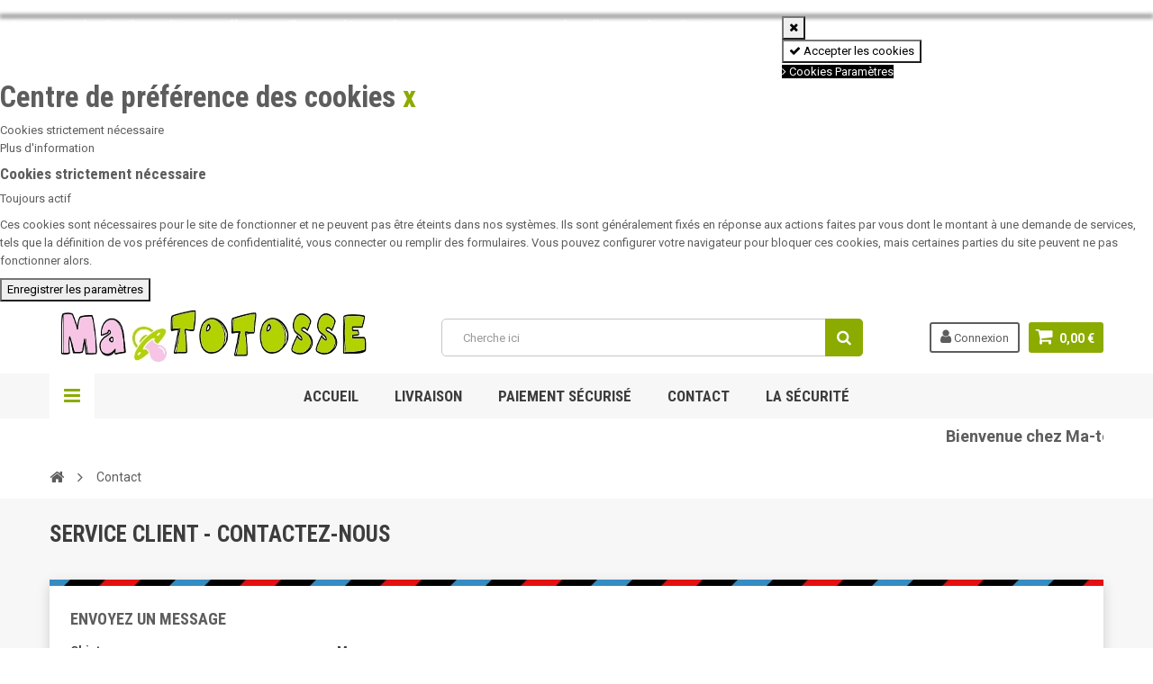

--- FILE ---
content_type: text/html; charset=utf-8
request_url: https://ma-totosse.com/contactez-nous
body_size: 13553
content:
<!DOCTYPE HTML>
<!--[if lt IE 7]> <html class="no-js lt-ie9 lt-ie8 lt-ie7" lang="fr-fr"><![endif]-->
<!--[if IE 7]><html class="no-js lt-ie9 lt-ie8 ie7" lang="fr-fr"><![endif]-->
<!--[if IE 8]><html class="no-js lt-ie9 ie8" lang="fr-fr"><![endif]-->
<!--[if gt IE 8]> <html class="no-js ie9" lang="fr-fr"><![endif]-->
<html lang="fr-fr">
	<head><meta http-equiv="Content-Type" content="text/html; charset=utf-8">
		
		<title>Contactez-nous - Ma-totosse</title>
		<meta name="description" content="Utilisez notre formulaire pour nous contacter" />
		<meta name="keywords" content="contact, formulaire, e-mail" />
		<meta name="generator" content="PrestaShop" />
		<meta name="robots" content="index,follow" />
		<meta name="viewport" content="width=device-width, minimum-scale=1, maximum-scale=1, initial-scale=1.0" />
		<meta name="apple-mobile-web-app-capable" content="yes" />
		<link rel="icon" type="image/vnd.microsoft.icon" href="/img/favicon.ico?1761741298" />
		<link rel="shortcut icon" type="image/x-icon" href="/img/favicon.ico?1761741298" />
        <link href='https://fonts.googleapis.com/css?family=Roboto:400,400italic,500,500italic,700,700italic&subset=latin,greek,cyrillic' rel='stylesheet' type='text/css'>
        <link href='https://fonts.googleapis.com/css?family=Roboto+Condensed:400,700&subset=latin,greek,cyrillic' rel='stylesheet' type='text/css'>
			<link rel="stylesheet" href="/themes/zro03/css/global.css" type="text/css" media="all" />
			<link rel="stylesheet" href="/themes/zro03/css/autoload/highdpi.css" type="text/css" media="all" />
			<link rel="stylesheet" href="/themes/zro03/css/autoload/responsive-tables.css" type="text/css" media="all" />
			<link rel="stylesheet" href="/themes/zro03/css/autoload/uniform.default.css" type="text/css" media="all" />
			<link rel="stylesheet" href="/themes/zro03/css/contact-form.css" type="text/css" media="all" />
			<link rel="stylesheet" href="/themes/zro03/css/modules/blockmyaccount/blockmyaccount.css" type="text/css" media="all" />
			<link rel="stylesheet" href="/themes/zro03/css/modules/blockuserinfo/blockuserinfo.css" type="text/css" media="all" />
			<link rel="stylesheet" href="/themes/zro03/css/modules/blockcart/blockcart.css" type="text/css" media="all" />
			<link rel="stylesheet" href="/js/jquery/plugins/bxslider/jquery.bxslider.css" type="text/css" media="all" />
			<link rel="stylesheet" href="/themes/zro03/css/modules/blockcategories/blockcategories.css" type="text/css" media="all" />
			<link rel="stylesheet" href="/themes/zro03/css/modules/blockcurrencies/blockcurrencies.css" type="text/css" media="all" />
			<link rel="stylesheet" href="/themes/zro03/css/modules/blocksearch/blocksearch.css" type="text/css" media="all" />
			<link rel="stylesheet" href="/js/jquery/plugins/autocomplete/jquery.autocomplete.css" type="text/css" media="all" />
			<link rel="stylesheet" href="/themes/zro03/css/modules/blocklanguages/blocklanguages.css" type="text/css" media="all" />
			<link rel="stylesheet" href="/themes/zro03/css/modules/blocknewproducts/blocknewproducts.css" type="text/css" media="all" />
			<link rel="stylesheet" href="/themes/zro03/css/modules/blockviewed/blockviewed.css" type="text/css" media="all" />
			<link rel="stylesheet" href="/themes/zro03/css/modules/blocknewsletter/blocknewsletter.css" type="text/css" media="all" />
			<link rel="stylesheet" href="/themes/zro03/css/zro/slick.css" type="text/css" media="all" />
			<link rel="stylesheet" href="/themes/zro03/css/zro/slick-theme.css" type="text/css" media="all" />
			<link rel="stylesheet" href="/themes/zro03/css/zro/nprogress.css" type="text/css" media="all" />
			<link rel="stylesheet" href="/themes/zro03/css/zro/component.css" type="text/css" media="all" />
			<link rel="stylesheet" href="/js/jquery/plugins/fancybox/jquery.fancybox.css" type="text/css" media="all" />
			<link rel="stylesheet" href="/themes/zro03/css/modules/zeromanager/views/css/front.css" type="text/css" media="all" />
			<link rel="stylesheet" href="/modules/zeroproductadditional/views/css/front.css" type="text/css" media="all" />
			<link rel="stylesheet" href="/themes/zro03/css/modules/zeroslideshow/views/css/front.css" type="text/css" media="all" />
			<link rel="stylesheet" href="/themes/zro03/css/modules/zeroslideshow/views/css/nivoslider.css" type="text/css" media="all" />
			<link rel="stylesheet" href="/themes/zro03/css/product_list.css" type="text/css" media="all" />
			<link rel="stylesheet" href="/modules/zerohomepage/views/css/front.css" type="text/css" media="all" />
			<link rel="stylesheet" href="/modules/zerosidebar/views/css/front.css" type="text/css" media="all" />
			<link rel="stylesheet" href="/themes/zro03/css/modules/zerodeals/views/css/front.css" type="text/css" media="all" />
			<link rel="stylesheet" href="/themes/zro03/css/modules/zeromenu/views/css/front.css" type="text/css" media="all" />
			<link rel="stylesheet" href="/themes/zro03/css/modules/zerobrands/views/css/front.css" type="text/css" media="all" />
			<link rel="stylesheet" href="/themes/zro03/css/modules/zerocolors/views/css/front.css" type="text/css" media="all" />
			<link rel="stylesheet" href="/modules/ecgeneratebarcode/views/css/front.css" type="text/css" media="all" />
			<link rel="stylesheet" href="/modules/paypal/views/css/paypal.css" type="text/css" media="all" />
			<link rel="stylesheet" href="/modules/an_productfields/views/css/front/sweet-alert.css" type="text/css" media="all" />
			<link rel="stylesheet" href="/modules/an_productfields/views/css/front/front.css" type="text/css" media="all" />
			<link rel="stylesheet" href="/js/jquery/ui/themes/base/jquery.ui.core.css" type="text/css" media="all" />
			<link rel="stylesheet" href="/js/jquery/ui/themes/base/jquery.ui.datepicker.css" type="text/css" media="all" />
			<link rel="stylesheet" href="/js/jquery/ui/themes/base/jquery.ui.theme.css" type="text/css" media="all" />
			<link rel="stylesheet" href="/modules/kbgdpr/views/css/front/kb_front.css" type="text/css" media="all" />
			<link rel="stylesheet" href="/modules/kbgdpr/views/css/front/kb_cookie_popup.css" type="text/css" media="all" />
	<link rel="stylesheet" href="https://ma-totosse.com/themes/zro03/css/jquery.jqzoom.css" type="text/css">
	<script type="text/javascript">
var CUSTOMIZE_TEXTFIELD = 1;
var FancyboxI18nClose = 'Fermer';
var FancyboxI18nNext = 'Suivant';
var FancyboxI18nPrev = 'Pr&eacute;c&eacute;dent';
var ajax_allowed = true;
var ajaxsearch = true;
var baseDir = 'https://ma-totosse.com/';
var baseUri = 'https://ma-totosse.com/';
var blocksearch_type = 'top';
var contact_fileButtonHtml = 'Ajouter';
var contact_fileDefaultHtml = 'Aucun fichier sélectionné';
var contentOnly = false;
var currency = {"id":1,"name":"Euro","iso_code":"EUR","iso_code_num":"978","sign":"\u20ac","blank":"1","conversion_rate":"1.000000","deleted":"0","format":"2","decimals":"1","active":"1","prefix":"","suffix":" \u20ac","id_shop_list":null,"force_id":false};
var currencyBlank = 1;
var currencyFormat = 2;
var currencyRate = 1;
var currencySign = '€';
var customizationIdMessage = 'Personnalisation';
var delete_txt = 'Supprimer';
var displayList = false;
var freeProductTranslation = 'Offert !';
var freeShippingTranslation = 'Livraison gratuite !';
var generated_date = 1769101610;
var getFinalDate_url = '/modules/zerodeals/ajax_getFinalDate.php';
var hasDeliveryAddress = false;
var highDPI = false;
var id_lang = 1;
var img_dir = 'https://ma-totosse.com/themes/zro03/img/';
var instantsearch = false;
var isGuest = 0;
var isLogged = 0;
var isMobile = false;
var page_name = 'contact';
var priceDisplayMethod = 0;
var priceDisplayPrecision = 2;
var quickView = false;
var removingLinkText = 'supprimer cet article du panier';
var roundMode = 2;
var search_url = 'https://ma-totosse.com/recherche';
var static_token = '1d223c8ecb65006f12b8e2bbe84e23ec';
var toBeDetermined = 'À définir';
var token = 'eeb86748efff561e3c8fb4da825051ab';
var usingSecureMode = true;
var z_progress_bar = 0;
var z_scroll_top = 1;
var z_sidebar_mini_cart = 1;
var z_sticky_menu = 1;
</script>

		<script type="text/javascript" src="/js/jquery/jquery-1.11.0.min.js"></script>
		<script type="text/javascript" src="/js/jquery/jquery-migrate-1.2.1.min.js"></script>
		<script type="text/javascript" src="/js/jquery/plugins/jquery.easing.js"></script>
		<script type="text/javascript" src="/js/tools.js"></script>
		<script type="text/javascript" src="/themes/zro03/js/global.js"></script>
		<script type="text/javascript" src="/themes/zro03/js/autoload/10-bootstrap.min.js"></script>
		<script type="text/javascript" src="/themes/zro03/js/autoload/15-jquery.total-storage.min.js"></script>
		<script type="text/javascript" src="/themes/zro03/js/autoload/15-jquery.uniform-modified.js"></script>
		<script type="text/javascript" src="/themes/zro03/js/contact-form.js"></script>
		<script type="text/javascript" src="/js/validate.js"></script>
		<script type="text/javascript" src="/themes/zro03/js/modules/blockcart/ajax-cart.js"></script>
		<script type="text/javascript" src="/js/jquery/plugins/jquery.scrollTo.js"></script>
		<script type="text/javascript" src="/js/jquery/plugins/jquery.serialScroll.js"></script>
		<script type="text/javascript" src="/js/jquery/plugins/bxslider/jquery.bxslider.js"></script>
		<script type="text/javascript" src="/themes/zro03/js/tools/treeManagement.js"></script>
		<script type="text/javascript" src="/js/jquery/plugins/autocomplete/jquery.autocomplete.js"></script>
		<script type="text/javascript" src="/themes/zro03/js/modules/blocksearch/blocksearch.js"></script>
		<script type="text/javascript" src="/themes/zro03/js/modules/blocknewsletter/blocknewsletter.js"></script>
		<script type="text/javascript" src="/themes/zro03/js/zro/jquery.smooth-scroll.min.js"></script>
		<script type="text/javascript" src="/themes/zro03/js/zro/nprogress.js"></script>
		<script type="text/javascript" src="/js/jquery/plugins/fancybox/jquery.fancybox.js"></script>
		<script type="text/javascript" src="/themes/zro03/js/zro/slick.min.js"></script>
		<script type="text/javascript" src="/modules/zeromanager/views/js/front.js"></script>
		<script type="text/javascript" src="/modules/zeroproductadditional/views/js/front.js"></script>
		<script type="text/javascript" src="/modules/zeroslideshow/views/js/front.js"></script>
		<script type="text/javascript" src="/modules/zeroslideshow/views/js/jquery.nivo.slider.js"></script>
		<script type="text/javascript" src="/modules/zerohomepage/views/js/front.js"></script>
		<script type="text/javascript" src="/modules/zerosidebar/views/js/front.js"></script>
		<script type="text/javascript" src="/themes/zro03/js/zro/jquery.countdown.min.js"></script>
		<script type="text/javascript" src="/modules/zerodeals/views/js/front.js"></script>
		<script type="text/javascript" src="/modules/zeromenu/views/js/front.js"></script>
		<script type="text/javascript" src="/modules/zerobrands/views/js/front.js"></script>
		<script type="text/javascript" src="/js/jquery/ui/jquery.ui.core.min.js"></script>
		<script type="text/javascript" src="/js/jquery/ui/jquery.ui.datepicker.min.js"></script>
		<script type="text/javascript" src="/js/jquery/ui/i18n/jquery.ui.datepicker-fr.js"></script>
		<script type="text/javascript" src="/modules/an_productfields/views/js/front/sweet-alert.min.js"></script>
		<script type="text/javascript" src="/modules/an_productfields/views/js/front/front.js"></script>
		<script type="text/javascript" src="/modules/kbgdpr/views/js/front/kb_front.js"></script>
			
<!-- Zero Colors -->

<style type="text/css">.content_scene_cat .content_scene .cat_desc a, a, .btn-link, .table td a.color-myaccount, .page-heading span.heading-counter, .content_sortPagiBar .display li a:hover i, .content_sortPagiBar .display_m li a:hover i, .content_sortPagiBar .display li.selected i, .content_sortPagiBar .display_m li.selected i, .cart_voucher #display_cart_vouchers span, p.payment_module a.cheque:after, p.payment_module a.bankwire:after, p.payment_module a.cash:after, #footer .about-us [class^="icon-"]:before, .rte .feature, .rte .feature2, #my-account ul.myaccount-link-list li a i {color: #8bab00} div.uploader span.action, .btn-default, .btn-default.disabled, .btn-default.disabled:hover, .btn-default.disabled:focus, .btn-default.disabled:active, .btn-default.disabled.active, .btn-default[disabled], .btn-default[disabled]:hover, .btn-default[disabled]:focus, .btn-default[disabled]:active, .btn-default[disabled].active, fieldset[disabled] .btn-default, fieldset[disabled] .btn-default:hover, fieldset[disabled] .btn-default:focus, fieldset[disabled] .btn-default:active, fieldset[disabled] .btn-default.active, input.button_mini:hover, input.button_small:hover, input.button:hover, input.button_large:hover, input.exclusive_mini:hover, input.exclusive_small:hover, input.exclusive:hover, input.exclusive_large:hover, a.button_mini:hover, a.button_small:hover, a.button:hover, a.button_large:hover, a.exclusive_mini:hover, a.exclusive_small:hover, a.exclusive:hover, a.exclusive_large:hover, .button.button-small, .button.ajax_add_to_cart_button, .top-pagination-content ul.pagination li.active > span, .bottom-pagination-content ul.pagination li.active > span, .shopping_cart > a:first-child, .currencies-block-content ul li.selected span, #languages-block-top ul li.selected span, #searchbox .btn.button-search, a.zrss, #footer .social-link .social-icons a:hover, #footer .social-link .social-icons a:active, #footer .social-link .social-icons a:focus, .rte .banner3:hover, .rte .feature:hover, .rte .feature2:hover, .box-info-product .exclusive, ul.product_base_list .hover-box .wishlist a, ul.product_base_list .hover-box .compare a, ul.product_base_list .hover-box .quickview a, #nprogress .bar, .languages-block-top ul li.selected span, .currencies-block-content ul li.selected span {background-color: #8bab00} .nav .open > a, .nav .open > a:hover, .nav .open > a:focus, a.thumbnail:hover, a.thumbnail:focus, .top-pagination-content ul.pagination li.active > span, .bottom-pagination-content ul.pagination li.active > span, .rte .feature:hover, .rte .feature2:hover, #thumbs_list li a:hover, #thumbs_list li a.shown {border-color: #8bab00} .nav .caret, #nprogress .spinner-icon {border-top-color: #8bab00} .nav .caret {border-bottom-color: #8bab00} #nprogress .spinner-icon {border-left-color: #8bab00} .button.button-small:hover, .button.button-small:focus, .button.button-small:active, .button.ajax_add_to_cart_button:hover, .button.ajax_add_to_cart_button:focus, .button.ajax_add_to_cart_button:active, .shopping_cart > a:first-child:hover, #layer_cart .layer_cart_cart .button-container .btn.continue:hover, #searchbox .btn.button-search:hover, .zmenu-nav ul li a > sup, #footer .scroll-top:hover a, .btn-default:hover, .btn-default:focus, .btn-default:active, .btn-default.active, .znav-top > li > a > sup, .zero-popupnewsletter .newsletter-form .button:hover, .box-info-product .exclusive:hover, .box-info-product .exclusive:focus, .box-info-product .exclusive:active, ul.product_base_list .hover-box .wishlist a:hover, ul.product_base_list .hover-box .compare a:hover, ul.product_base_list .hover-box .quickview a:hover {background-color: #576c00} .header-order-detail .free-ship-text, .st-menu-close:hover {color: #576c00} .content_scene_cat .content_scene .cat_desc a:hover, #cms #center_column #admin-action-cms p span, table#product_comparison .remove a:hover, table#product_comparison .comparison_unit_price, a:hover, a:focus, .btn-link:hover, .btn-link:focus, .product-name a:hover, .price, .product-price, .special-price, .product-price.special-price, ul.step li.step_current, .breadcrumb .breadcrumb-wrapper a:hover, .cart_delete a.cart_quantity_delete:hover, a.price_discount_delete:hover, #cart_summary tbody td.cart_total .price, #cart_summary tfoot td#total_price_container, .cart_voucher #display_cart_vouchers span:hover, #instant_search_results a.close:hover, .fancybox-skin .fancybox-close:hover, .cart_block .cart_block_list .remove_link a:hover, .cart_block .cart_block_list .ajax_cart_block_remove_link:hover, #layer_cart .layer_cart_cart .ajax_block_cart_total, #layer_cart .cross:hover, #categories_block_left li span.grower:hover + a, #categories_block_left li a:hover, #categories_block_left li a.selected, .sf-menu > li > ul > li > a:hover, #wishlist_block .ajax_cart_block_remove_link:hover, #module-blockwishlist-mywishlist .wishlistLinkTop ul.display_list a:hover, .block_wishlist_extra #wishlist_button_nopop:hover, #product_comments_block_tab div.comment .comment_details .title_block, #product_comments_block_tab div.comment .comment_details .comment-useful .total-advice, #productscategory_list .product-name a:hover, .zpost .name:hover, #zblog-category li a:hover, #zblog-category li a.selected, .zerodeals-countdown span, .header-services ul > li .icon, .header-services ul > li [class^="icon-"], .header-custom-links ul li .icon, .header-custom-links ul li [class^="icon-"], .header-sidebar-login ul li .icon, .header-sidebar-login ul li [class^="icon-"], .rte .feature2, .nivo-controlNav a, .theme-default .nivo-directionNav a, #my-account ul.myaccount-link-list li a:hover i, #order-opc .page-heading.step-num span, #view_scroll_left:hover:before, #view_scroll_right:hover:before, p.our_price_display, p.our_price_display .price, #listpage_content div.tree_top a:hover:before {color: #ff90d6} .button.ajax_add_to_cart_button.added > span:after, .price-percent-reduction, .shopping_cart .ajax_cart_quantity, #layer_cart .layer_cart_cart .button-container .btn.continue, #categories_block_left ul.tree > li > span.grower:hover + a:before, #categories_block_left ul.tree > li > a:hover:before, #zblog-category > .block_content > ul > li > a:hover:before, a.zrss:hover, .zmenu-nav ul li a:hover:before, #footer .scroll-top a, .rte .feature2:hover, .znav-top .category-item li a:hover:before, .zero-popupnewsletter .newsletter-form .button, .zero-popupnewsletter .newsletter-close, .box-info-product .exclusive.added:after, .slick-prev, .slick-next {background-color: #ff90d6} #categories_block_left ul.tree > li > span.grower:hover + a:before, #categories_block_left ul.tree > li > a:hover:before, #zblog-category > .block_content > ul > li > a:hover:before, .zmenu-nav ul li a:hover:before, .rte .feature2:hover, .znav-top .category-item li a:hover:before, .rte .banner2 a:before {border-color: #ff90d6} .nav a:hover .caret {border-top-color: #ff90d6} .nav a:hover .caret {border-bottom-color: #ff90d6} .button.ajax_add_to_cart_button, .btn-default, .box-info-product .exclusive, .button.button-small, ul.product_base_list .hover-box .wishlist a, ul.product_base_list .hover-box .compare a, ul.product_base_list .hover-box .quickview a {background-color: #b2d300} .button.ajax_add_to_cart_button:hover, .btn-default:hover, .box-info-product .exclusive:hover, .button.button-small:hover, ul.product_base_list .hover-box .wishlist a:hover, ul.product_base_list .hover-box .compare a:hover, ul.product_base_list .hover-box .quickview a:hover {background-color: #b2bb00} </style>

<script defer type="text/javascript">/*
 *
 *  2007-2021 PayPal
 *
 *  NOTICE OF LICENSE
 *
 *  This source file is subject to the Academic Free License (AFL 3.0)
 *  that is bundled with this package in the file LICENSE.txt.
 *  It is also available through the world-wide-web at this URL:
 *  http://opensource.org/licenses/afl-3.0.php
 *  If you did not receive a copy of the license and are unable to
 *  obtain it through the world-wide-web, please send an email
 *  to license@prestashop.com so we can send you a copy immediately.
 *
 *  DISCLAIMER
 *
 *  Do not edit or add to this file if you wish to upgrade PrestaShop to newer
 *  versions in the future. If you wish to customize PrestaShop for your
 *  needs please refer to http://www.prestashop.com for more information.
 *
 *  @author 2007-2021 PayPal
 *  @author 202 ecommerce <tech@202-ecommerce.com>
 *  @copyright PayPal
 *  @license http://opensource.org/licenses/osl-3.0.php Open Software License (OSL 3.0)
 *
 */


    

function updateFormDatas()
{
	var nb = $('#quantity_wanted').val();
	var id = $('#idCombination').val();

	$('.paypal_payment_form input[name=quantity]').val(nb);
	$('.paypal_payment_form input[name=id_p_attr]').val(id);
}
	
$(document).ready( function() {
    
		var baseDirPP = baseDir.replace('http:', 'https:');
		
	if($('#in_context_checkout_enabled').val() != 1)
	{
        $(document).on('click','#payment_paypal_express_checkout', function() {
			$('#paypal_payment_form_cart').submit();
			return false;
		});
	}


	var jquery_version = $.fn.jquery.split('.');
	if(jquery_version[0]>=1 && jquery_version[1] >= 7)
	{
		$('body').on('submit',".paypal_payment_form", function () {
			updateFormDatas();
		});
	}
	else {
		$('.paypal_payment_form').live('submit', function () {
			updateFormDatas();
		});
	}

	function displayExpressCheckoutShortcut() {
		var id_product = $('input[name="id_product"]').val();
		var id_product_attribute = $('input[name="id_product_attribute"]').val();
		$.ajax({
			type: "GET",
			url: baseDirPP+'/modules/paypal/express_checkout/ajax.php',
			data: { get_qty: "1", id_product: id_product, id_product_attribute: id_product_attribute },
			cache: false,
			success: function(result) {
				if (result == '1') {
					$('#container_express_checkout').slideDown();
				} else {
					$('#container_express_checkout').slideUp();
				}
				return true;
			}
		});
	}

	$('select[name^="group_"]').change(function () {
		setTimeout(function(){displayExpressCheckoutShortcut()}, 500);
	});

	$('.color_pick').click(function () {
		setTimeout(function(){displayExpressCheckoutShortcut()}, 500);
	});

    if($('body#product').length > 0) {
        setTimeout(function(){displayExpressCheckoutShortcut()}, 500);
    }
	
	
			

	var modulePath = 'modules/paypal';
	var subFolder = '/integral_evolution';

	var fullPath = baseDirPP + modulePath + subFolder;
	var confirmTimer = false;
		
	if ($('form[target="hss_iframe"]').length == 0) {
		if ($('select[name^="group_"]').length > 0)
			displayExpressCheckoutShortcut();
		return false;
	} else {
		checkOrder();
	}

	function checkOrder() {
		if(confirmTimer == false)
			confirmTimer = setInterval(getOrdersCount, 1000);
	}

	});


</script>
<script>
    var an_opc_ulr = decodeURIComponent("https%3A%2F%2Fma-totosse.com%2Fmodule%2Fan_productfields%2Fopc");
    var an_new = false;
    var an_pf_text_counter = false;
    var an_pf_dynamic_price = false;
    var an_pf_js_position = ".box-info-product";
    var an_pf_js_position_type = "before";
    var an_date_format = "dd-mm-yy";

    if (!an_pf_js_position) {
        an_pf_js_position = '.product-add-to-cart';
    }
</script>
<script>
    function defer(method) {
        //TODO rewrite native!
        if (
            document.querySelector(an_pf_js_position) != null
            && document.querySelector('#an_productfields') != null
            && document.querySelector('#an_productfields').hasChildNodes()
        ) {
            setTimeout(function() { method();}, 1);
        } else {
            setTimeout(function() { defer(method); }, 1);
        }
    }
    function ready(){
        defer(function () {
            switch (an_pf_js_position_type) {
                case 'after':
                    document.querySelector(an_pf_js_position).after(document.querySelector('#an_productfields'));
                    break;
                case 'prepend':
                    document.querySelector(an_pf_js_position).prepend(document.querySelector('#an_productfields'));
                    break;
                case 'append':
                    document.querySelector(an_pf_js_position).append(document.querySelector('#an_productfields'));
                    break;
                default:
                    document.querySelector(an_pf_js_position).before(document.querySelector('#an_productfields'));
            }
        });
    }
    document.addEventListener("DOMContentLoaded", ready);

</script><div class="kb-ck-bar-notify-block">
    <div class="kb-ck-notify-message col-lg-8">
        <p>Notre site Web utilise des cookies pour offrir une meilleure exp&eacute;rience utilisateur et nous vous recommandons d&#039;accepter leur utilisation pour profiter pleinement de votre navigation.</p>
    </div>
    <div class="col-lg-4">
        <div class="kb-ck-notify-btns">
                        <button type="button" class="kb-ck-close-btn">
                <i class="icon-remove"></i>
            </button>
                    <div class="kb-ck-notify-accept-btn">
                <form method="post" id="kb-ck-law-form" action="">

                <button type="submit" name="submit_kbcookie_law" class="kb-ck-btn kb-ck-apt-btn"><i class="icon-check"></i> Accepter les cookies</button>
                </form>
            </div>
            <div class="kb-ck-notify-info-btn">
                <a href="#" id="kb-ck-settings-link" class="kb-ck-btn kb-ck-inf-btn"><i class="icon-angle-right"></i> Cookies Paramètres</a>

            </div>
        </div>
        
    </div>
    <script>
        var cookie_lifetime = '30';
        var hiding_effect = "fade";
        var cookie_name = "___kbgdcc";
    </script>
    <style>
        .kb-ck-bar-notify-block {
            background: #b2d300 !important;
            opacity: 1 !important;
                            box-shadow: 0px 0px 5px 1px #000000;
                -webkit-box-shadow: 0px 0px 5px 1px #000000;
                -moz-box-shadow: 0px 0px 5px 1px #000000;
                bottom: 0 !important;
                    }
        .kb-ck-bar-notify-block > div.kb-ck-notify-message > p {
            color: #ffffff !important;
        }
        .kb-ck-apt-btn {
            color:#000 !important;
            background: #ffffff !important;

        }
        .kb-ck-inf-btn {
            background: #000 !important;
            color: #ffffff !important;
        }
    </style>
</div>

        

<div class='kb-box-modal kb-modal-open' id='kb-cookie-setting-modal'>
    <div class='kb-modal-contents kb-contentOpen' id="kb-popup-content">
        <form method="post" action id="kb-ck-perference-form">
        <h1 class='kb-modal-title'>Centre de préférence des cookies <a class="close-kb-modal" href="javascript:void(0);" onclick="showStuff('kb-cookie-setting-modal')">x</a></h1>
        <div class="kb-modal-body">
            <div class="kb-modal-left-tab">
                <ul>
                                                                        <li class="kb-modal-tabs active">
                                <a href="#kb_module_category_1" onclick="return false;">

                                    Cookies strictement n&eacute;cessaire
                                </a>
                            </li>
                                                                <li class="">
                        <a href="https://ma-totosse.com/content/3-conditions-generales-de-vente" target="_blank">Plus d'information</a>
                    </li>
                </ul>
            </div>
            <div class="kb-modal-right-tab">
                                                            <div class="kb-modal-tab-content active" id="kb_module_category_1">
                            <h4>Cookies strictement n&eacute;cessaire</h4>
                                                            <div class="kb-info-bar">
                                    <p>Toujours actif</p>
                                    <input name="kb_cookie_preference_1" type="hidden" value="1">
                                </div>
                                                        <div class="kb-content-body">
                                <p>Ces cookies sont n&eacute;cessaires pour le site de fonctionner et ne peuvent pas &ecirc;tre &eacute;teints dans nos syst&egrave;mes. Ils sont g&eacute;n&eacute;ralement fix&eacute;s en r&eacute;ponse aux actions faites par vous dont le montant &agrave; une demande de services, tels que la d&eacute;finition de vos pr&eacute;f&eacute;rences de confidentialit&eacute;, vous connecter ou remplir des formulaires. Vous pouvez configurer votre navigateur pour bloquer ces cookies, mais certaines parties du site peuvent ne pas fonctionner alors.</p>
                                <div class="kb_used_cookies">
                                                                    </div>
                            </div>
                        </div>
                                                </div>
        </div>  
        <div class="kb-modal-footer">			
            <div class="kb-action-buttons">

                <button type="submit" name="submit_cookie_preference" class="kb-btn">Enregistrer les paramètres</button>
            </div>
        </div>	
    </form>
    </div>  
</div>  
<div id="kb-modal-backdropDiv" class="kb-modal-backdrop"></div>

        
            
<script>
    var kb_gdpr_checkbox_mand = "Vous devez choisir la case à cocher.";
    var kb_gdpr_field_required = "Champ requis.";
    var kb_active = "actif";
    var kb_inactive = "Inactif";
</script>
            
		
		<!--[if IE 8]>
		<script src="https://oss.maxcdn.com/libs/html5shiv/3.7.0/html5shiv.js"></script>
		<script src="https://oss.maxcdn.com/libs/respond.js/1.3.0/respond.min.js"></script>
		<![endif]-->
	</head>
	<body id="contact" class="contact hide-left-column hide-right-column lang_fr  lang_fr">
			
        <div class="st-menu st-effect-left">
            <div class="st-menu-close">Close</div>
            <div id="nav_sidebar_content" class="nav-sidebar-content">
                <div class="st-menu-title">Menu</div>
                <div id="sidebar_search_content" class="sidebar-search"></div>
                
<!-- Block user information module NAV  -->
<div class="header-sidebar-login" id="nav_user_info">
    <ul>
                <li><a class="account login" href="https://ma-totosse.com/mon-compte" rel="nofollow" title="Identifiez-vous">
            <i class="icon icon-user"></i>CONNEXION
        </a></li>
        	</ul>
</div>
<!-- /Block usmodule NAV -->
<!-- zeromanager_nav -->
<div class="zmenu-nav ">
  <ul class="root">
  	<li>
		<a href="https://ma-totosse.com/39-noel-et-nouvel-an">NO&Euml;L et NOUVEL AN</a>
    	</li>
  	<li>
		<a href="https://ma-totosse.com/179-nouveautes">NOUVEAUTES</a>
    	</li>
  	<li>
		<a href="https://ma-totosse.com/134-sucettes-en-couleurs">SUCETTES EN COULEURS</a>
          
<span class="grower plus"></span>
<ul class="dropdown-categories">
    <li>
    <a href="https://ma-totosse.com/123-sucette-personnalisee-en-couleur">Sucette personnalis&eacute;e</a>
          
<span class="grower plus"></span>
<ul class="dropdown-categories">
    <li>
    <a href="https://ma-totosse.com/181-physiologique">Physiologique</a>
      </li>
    <li>
    <a href="https://ma-totosse.com/182-anatomique">Anatomique</a>
      </li>
    <li>
    <a href="https://ma-totosse.com/183-dynamique">Dynamique</a>
      </li>
    <li>
    <a href="https://ma-totosse.com/184-cerise">Cerise</a>
      </li>
  </ul>



      </li>
    <li>
    <a href="https://ma-totosse.com/145-sucette-personnalisee-photo-image">Sucette Votre image ou photo</a>
      </li>
    <li>
    <a href="https://ma-totosse.com/132-lot-sucettes-personnalisees-en-couleur">Lot sucettes personnalis&eacute;es</a>
      </li>
    <li>
    <a href="https://ma-totosse.com/165-sucette-motif">Sucette Motif</a>
      </li>
    <li>
    <a href="https://ma-totosse.com/130-sucette-message">Sucette Message</a>
      </li>
    <li>
    <a href="https://ma-totosse.com/142-sucette-design-et-prenom">Sucette Design et pr&eacute;nom</a>
      </li>
    <li>
    <a href="https://ma-totosse.com/133-sucette-prenom-animaux-couleur">Sucette Pr&eacute;nom Animaux</a>
      </li>
    <li>
    <a href="https://ma-totosse.com/124-sucette-prenom-logo-couleur">Sucette Pr&eacute;nom Logo </a>
      </li>
    <li>
    <a href="https://ma-totosse.com/137-sucette-futurfuture">Sucette Futur/Future</a>
      </li>
    <li>
    <a href="https://ma-totosse.com/125-sucette-j-aime">Sucette J&#039;aime</a>
      </li>
    <li>
    <a href="https://ma-totosse.com/140-sucette-pays-regions">Sucette Pays R&eacute;gions</a>
      </li>
    <li>
    <a href="https://ma-totosse.com/143-sucettes-jumeaux-lot-de-2">Sucettes Jumeaux (lot de 2)</a>
      </li>
    <li>
    <a href="https://ma-totosse.com/147-sucette-i-love-i-like">Sucette I love / I like</a>
      </li>
    <li>
    <a href="https://ma-totosse.com/148-sucette-sports-loisirs">Sucette Sports / Loisirs</a>
      </li>
    <li>
    <a href="https://ma-totosse.com/127-boite-a-sucette-prenom-animaux">Bo&icirc;te &agrave; sucette Pr&eacute;nom Animaux</a>
      </li>
    <li>
    <a href="https://ma-totosse.com/151-boite-sucette-prenom-logo">Bo&icirc;te sucette Pr&eacute;nom Logo</a>
      </li>
    <li>
    <a href="https://ma-totosse.com/129-boite-a-sucette-message">Bo&icirc;te &agrave; sucette Message</a>
      </li>
    <li>
    <a href="https://ma-totosse.com/149-attache-sucette-prenom-logo">Attache-sucette Pr&eacute;nom Logo</a>
      </li>
    <li>
    <a href="https://ma-totosse.com/126-attache-sucette-prenom-animaux">Attache-sucette Pr&eacute;nom Animaux</a>
      </li>
    <li>
    <a href="https://ma-totosse.com/128-attache-sucette-message">Attache sucette Message</a>
      </li>
    <li>
    <a href="https://ma-totosse.com/139-lot-sucette-et-attache">Lot sucette et attache</a>
      </li>
    <li>
    <a href="https://ma-totosse.com/138-lot-sucette-attache-et-boite">Lot sucette, attache et bo&icirc;te</a>
      </li>
  </ul>



    	</li>
  	<li>
		<a href="https://ma-totosse.com/135-sucettes-en-gris">SUCETTES EN GRIS</a>
          
<span class="grower plus"></span>
<ul class="dropdown-categories">
    <li>
    <a href="https://ma-totosse.com/171-protections-de-sucette">PROTECTIONS DE TETINE</a>
      </li>
    <li>
    <a href="https://ma-totosse.com/15-sucette-personnalisee">Sucette personnalis&eacute;e</a>
      </li>
    <li>
    <a href="https://ma-totosse.com/17-sucettes-personnalisees-x3">Sucettes personnalis&eacute;es (x3)</a>
      </li>
    <li>
    <a href="https://ma-totosse.com/36-sucette-prenom-et-logo">Sucette pr&eacute;nom et logo</a>
      </li>
    <li>
    <a href="https://ma-totosse.com/21-sucette-j-aime-">Sucette J&#039;aime ...</a>
      </li>
    <li>
    <a href="https://ma-totosse.com/20-sucette-message">Sucette message</a>
      </li>
    <li>
    <a href="https://ma-totosse.com/22-sucette-humoristique">Sucette humoristique</a>
      </li>
    <li>
    <a href="https://ma-totosse.com/24-sucette-i-love-i-like">Sucette I love / I like</a>
      </li>
    <li>
    <a href="https://ma-totosse.com/25-sucette-sports-loisirs">Sucette Sports / loisirs</a>
      </li>
    <li>
    <a href="https://ma-totosse.com/19-attache-sucette-personnalisee">Attache-sucette personnalis&eacute;e</a>
      </li>
    <li>
    <a href="https://ma-totosse.com/37-kit-attache-et-sucette">Kit attache et sucette</a>
      </li>
    <li>
    <a href="https://ma-totosse.com/18-boite-a-sucette-personnalisee">Bo&icirc;te &agrave; sucette personnalis&eacute;e</a>
      </li>
    <li>
    <a href="https://ma-totosse.com/27-sucette-boite-et-attache">Sucette, bo&icirc;te et attache</a>
      </li>
  </ul>



    	</li>
  	<li>
		<a href="https://ma-totosse.com/144-textiles-et-accessoires-bebe">TEXTILES ET ACCESSOIRES BEBE</a>
          
<span class="grower plus"></span>
<ul class="dropdown-categories">
    <li>
    <a href="https://ma-totosse.com/160-bavoir-bebe-message">Bavoir b&eacute;b&eacute; message</a>
      </li>
    <li>
    <a href="https://ma-totosse.com/159-bavoir-bebe-prenom">Bavoir b&eacute;b&eacute; pr&eacute;nom</a>
      </li>
    <li>
    <a href="https://ma-totosse.com/158-body-bebe-message">Body b&eacute;b&eacute; message</a>
      </li>
    <li>
    <a href="https://ma-totosse.com/157-body-bebe-prenom">Body b&eacute;b&eacute; pr&eacute;nom</a>
      </li>
    <li>
    <a href="https://ma-totosse.com/162-bonnet-bebe-message">Bonnet b&eacute;b&eacute; message</a>
      </li>
    <li>
    <a href="https://ma-totosse.com/161-bonnet-bebe-prenom">Bonnet b&eacute;b&eacute; pr&eacute;nom</a>
      </li>
    <li>
    <a href="https://ma-totosse.com/156-chaussons-bebe-message">Chaussons b&eacute;b&eacute; message</a>
      </li>
    <li>
    <a href="https://ma-totosse.com/155-chaussons-bebe-prenom">Chaussons b&eacute;b&eacute; pr&eacute;nom</a>
      </li>
  </ul>



    	</li>
  	<li>
		<a href="https://ma-totosse.com/167-tetine-fete-des-peres">FETE DES PERES</a>
    	</li>
  	<li>
		<a href="https://ma-totosse.com/166-tetine-fete-des-meres">FETE DES MERES</a>
    	</li>
  	<li>
		<a href="https://ma-totosse.com/41-halloween">HALLOWEEN</a>
    	</li>
    </ul>
</div>


<div class="header-custom-links">
    <ul>
          <li><a href="https://ma-totosse.com/content/2-mentions-legales" title="Mentions légales">Mentions légales</a></li>
          <li><a href="https://ma-totosse.com/contactez-nous" title="Contactez nous">Contactez nous</a></li>
      </ul>
  
  
</div>
<!-- /zeromanager_nav -->

<!-- Block languages module -->
<!-- /Block languages module -->
<div class="header_user_info">
    <a href="https://ma-totosse.com/module/kbgdpr/gdpr" title="GDPR"><i class="icon-lock"></i> GDPR</a>
    
</div>

                <div id="sidebar_language_content" class="sidebar-language"></div>
                <div id="sidebar_currency_content" class="sidebar-currency"></div>
            </div>
        </div>

        <div id="page" class="st-pusher ">
            <div class="header-container">
                <header id="header" class="sidebar-menu sidebar-minicart">
                    <div class="banner">
                        
                    </div>
                    <div class="main-header clearfix">
                    <div class="container">
                        <div class="header-element" id="header_logo">
                            <a href="https://ma-totosse.com/" title="Ma-totosse">
                                <img class="logo img-responsive" src="https://ma-totosse.com/img/sucettes-bebe-logo-1543248100.jpg" alt="Ma-totosse" width="360" height="75"/>
                            </a>
                        </div>

                        <!-- MODULE Block cart -->
<div class="header-element header-element-right shopping_cart_wrapper clearfix">
	<div class="shopping_cart">
		<a href="https://ma-totosse.com/commande" title="Voir mon panier" rel="nofollow">
			<span class="icon-shopping-cart"></span>
			<span class="ajax_cart_quantity unvisible">0</span>
			<span class="ajax_cart_product_txt unvisible">Produit</span>
			<span class="ajax_cart_product_txt_s unvisible">Produits</span>
			<span class="ajax_cart_total unvisible">
							</span>
			<span class="ajax_cart_no_product">0,00 €</span>
					</a><span> </span>
					<div class="cart_block block exclusive" id="z_mini_cart_content">
                <div class="st-menu-title">Panier</div>
				<div class="block_content">
					<!-- block list of products -->
					<div class="cart_block_list">
												<p class="cart_block_no_products">
							Aucun produit
						</p>
												<div class="cart-prices">
							<div class="cart-prices-line first-line">
								<span class="price cart_block_shipping_cost ajax_cart_shipping_cost unvisible">
																			 À définir																	</span>
								<span class="unvisible">
									Livraison
								</span>
							</div>
																						<div class="cart-prices-line">
									<span class="price cart_block_tax_cost ajax_cart_tax_cost">0,00 €</span>
									<span>Taxes</span>
								</div>
														<div class="cart-prices-line last-line">
								<span class="price cart_block_total ajax_block_cart_total">0,00 €</span>
								<span>Total</span>
							</div>
															<p>
																	Les prix sont TTC
																</p>
													</div>
						<p class="cart-buttons">
							<a id="button_order_cart" class="btn btn-default" href="https://ma-totosse.com/commande" title="Commander" rel="nofollow">
								<span>
									Commander<i class="icon-chevron-right right"></i>
								</span>
							</a>
						</p>
					</div>
				</div>
			</div><!-- .cart_block -->
			</div>
</div>

	<div id="layer_cart">
		<div class="clearfix">
			<div class="layer_cart_product col-xs-12 col-md-6">
				<span class="cross" title="Fermer la fenêtre"></span>
				<div class="title">
					<i class="icon-check"></i>Produit ajouté au panier avec succès
				</div>
                <div class="product-container">
                    <div class="product-image-container layer_cart_img"></div>
                    <div class="layer_cart_product_info">
                        <span id="layer_cart_product_title" class="product-name"></span>
                        <span id="layer_cart_product_attributes"></span>
                        <div>
                            <span class="dark">Quantité:</span>
                            <span id="layer_cart_product_quantity"></span>
                        </div>
                        <div>
                            <strong class="dark">Total</strong>
                            <span id="layer_cart_product_price" class="price product-price"></span>
                        </div>
                    </div>
                </div>
			</div>
			<div class="layer_cart_cart col-xs-12 col-md-6">
				<div class="title">
					<!-- Plural Case [both cases are needed because page may be updated in Javascript] -->
					<span class="ajax_cart_product_txt_s  unvisible">
						Il y a <span class="ajax_cart_quantity">0</span> produits dans votre panier.
					</span>
					<!-- Singular Case [both cases are needed because page may be updated in Javascript] -->
					<span class="ajax_cart_product_txt ">
						Il y a 1 produit dans votre panier.
					</span>
				</div>

				<div class="layer_cart_row">
					<strong class="dark">
						Total produits:
																					TTC
																		</strong>
					<span class="price ajax_block_products_total">
											</span>
				</div>

								<div class="layer_cart_row">
					<strong class="dark unvisible">
						Frais de port:&nbsp;TTC					</strong>
					<span class="price ajax_cart_shipping_cost unvisible">
													 À définir											</span>
				</div>
									<div class="layer_cart_row">
						<strong class="dark">Taxes:</strong>
						<span class="price cart_block_tax_cost ajax_cart_tax_cost">0,00 €</span>
					</div>
								<div class="layer_cart_row">
					<strong class="dark">
						Total:
																					TTC
																		</strong>
					<span class="ajax_block_cart_total">
											</span>
				</div>
				<div class="button-container">
					<span class="continue btn btn-default" title="Continuer mes achats">
						<span>
							<i class="icon-chevron-left left"></i>Continuer mes achats
						</span>
					</span>
					<a class="btn btn-default" href="https://ma-totosse.com/commande" title="Commander" rel="nofollow">
						<span>
							Commander<i class="icon-chevron-right right"></i>
						</span>
					</a>
				</div>
			</div>
		</div>
		<div class="crossseling"></div>
	</div> <!-- #layer_cart -->
	<div class="layer_cart_overlay"></div>

<!-- /MODULE Block cart -->

<!-- Block user information module HEADER -->
<div id="header_user_info" class="header-element header-element-right header-login hidden-xs">
	<ul>
			<li><a class="account login" href="https://ma-totosse.com/mon-compte" rel="nofollow" title="Identifiez-vous">
			<i class="icon icon-user"></i> Connexion
		</a></li>
		</ul>
</div>
<!-- /Block user information module HEADER --><!-- Block languages module -->
<!-- /Block languages module -->
<!-- Block search module TOP -->
<div id="search_block_top" class="hidden-xs">
	<form id="searchbox" method="get" action="//ma-totosse.com/recherche" >
		<input type="hidden" name="controller" value="search" />
		<input type="hidden" name="orderby" value="position" />
		<input type="hidden" name="orderway" value="desc" />
		<input class="search_query form-control" type="text" id="search_query_top" name="search_query" placeholder="Cherche ici" value="" />
		<button type="submit" name="submit_search" class="btn button-search">
			<span>Rechercher</span>
		</button>
	</form>
</div>
<!-- /Block search module TOP --><!-- MODULE Zero - Mega Menu -->
<div class="zmega-menu hidden-xs">
<div id="zmegamenu" >
  <div class="mobile-title visible-xs">Menu</div>
  <ul class="znav-top clearfix">
  	<li class="m-9  ">
		<a href="/">Accueil
		</a>
			</li>
  	<li class="m-10  ">
		<a href="https://www.ma-totosse.com/content/1-livraison">Livraison
		</a>
			</li>
  	<li class="m-11  ">
		<a href="https://www.ma-totosse.com/content/5-paiement-securise">Paiement s&eacute;curis&eacute;
		</a>
			</li>
  	<li class="m-12  ">
		<a href="http://www.ma-totosse.com/contactez-nous">Contact
		</a>
			</li>
  	<li class="m-13  ">
		<a href="https://www.ma-totosse.com/content/10-la-securite">La s&eacute;curit&eacute;
		</a>
			</li>
    </ul>
</div>
</div>
			
<!-- /MODULE Zero - Mega Menu -->

                        <div class="header-left-nav" id="left_nav_trigger">
                            <a class="nav-icon">Navigation</a>
                        </div>                        
                    </div>
                    </div>
                    <div class="affix-placeholder"></div>
                    <div class="marquee container">
                         
      
 <marquee direction="left" scrollamount="5">
                     Bienvenue chez Ma-totosse.com
      
                 
          
  </marquee>

                    
                    </div>
                    <div class="header-bottom clearfix">
                                                    
<!-- Breadcrumb -->
<div class="breadcrumb clearfix">
<div class="container">
<div class="breadcrumb-wrapper">
	<a class="home" href="https://ma-totosse.com/" title="retour &agrave; Accueil"><i class="icon-home"></i></a>
			<span class="navigation-pipe">&gt;</span>
					Contact
			</div>
</div>
</div>
<!-- /Breadcrumb -->

                                            </div>
                </header>
            </div>
            <div class="columns-container">
                <div id="columns">
                    <div id="top_column" class="top_column"></div>

                    <div class="container">
                    <div class="row">
                    <div class="left_center">
                                                                        <div id="center_column" class="center_column col-xs-12 col-sm-12">
	<h1 class="page-heading">
	Service client - Contactez-nous</h1>

	

	<form action="/contactez-nous" method="post" class="contact-form-box" enctype="multipart/form-data">
		<fieldset>
			<h3 class="page-subheading">Envoyez un message</h3>
			<div class="clearfix">
				<div class="col-xs-12 col-md-3">
					<div class="form-group selector1">
						<label for="id_contact">Objet</label>
											<select id="id_contact" class="form-control" name="id_contact">
							<option value="0">Choisissez</option>
															<option value="2">Service client</option>
															<option value="1">Webmaster</option>
													</select>
					</div>
						<p id="desc_contact0" class="desc_contact">&nbsp;</p>
													<p id="desc_contact2" class="desc_contact contact-title unvisible">
								<i class="icon-comment-alt"></i>Pour toute question ou réclamation sur une commande
							</p>
													<p id="desc_contact1" class="desc_contact contact-title unvisible">
								<i class="icon-comment-alt"></i>Si un problème technique survient sur le site
							</p>
																<p class="form-group">
						<label for="email">Adresse e-mail</label>
													<input class="form-control validate" type="text" id="email" name="from" data-validate="isEmail" value="" />
											</p>
																		<div class="form-group selector1">
								<label>R&eacute;f&eacute;rence de commande</label>
																	<input class="form-control grey" type="text" name="id_order" id="id_order" value="" />
															</div>
																												<p class="form-group">
							<label for="fileUpload">Joindre un fichier</label>
							<input type="hidden" name="MAX_FILE_SIZE" value="134217728" />
							<input type="file" name="fileUpload" id="fileUpload" class="form-control" />
						</p>
									</div>
				<div class="col-xs-12 col-md-9">
					<div class="form-group">
						<label for="message">Message</label>
						<textarea class="form-control" id="message" name="message"></textarea>
					</div>
					
 
<div id="gdpr_consent" class="gdpr_module_contactForm">
    <div class="form-group">
        <div class="checkbox">
            <input id="psgdpr_consent_checkbox_contactForm" name="psgdpr_consent_checkbox" type="checkbox" name="" value="1">
            <label class="psgdpr_consent_message" for="psgdpr_consent_checkbox_contactForm">J'accepte les conditions d'utilisation et <a style="color:#3ed2f0;text-decoration:underline;" href="../content/3-conditions-generales-de-vente">la politique de confidentialité</a>.</label>
        </div>
    </div>
</div>

<script type="text/javascript">
    var psgdpr_front_controller = "https://ma-totosse.com/module/psgdpr/FrontAjaxGdpr";
    psgdpr_front_controller = psgdpr_front_controller.replace(/\amp;/g,'');
    var psgdpr_id_customer = "";
    var psgdpr_customer_token = "da39a3ee5e6b4b0d3255bfef95601890afd80709";
    var psgdpr_id_guest = "";
    var psgdpr_guest_token = "ff98d29dd3a6905591491d3aa9e75d7d08bb0579";

    document.addEventListener('DOMContentLoaded', function() {
        let psgdpr_id_module = "contactForm";
        let parentForm = $('.gdpr_module_' + psgdpr_id_module).closest('form');

        let toggleFormActive = function() {
            let checkbox = $('#psgdpr_consent_checkbox_' + psgdpr_id_module);
            let element = $('.gdpr_module_' + psgdpr_id_module);
            let iLoopLimit = 0;

            // Look for parent elements until we find a submit button, or reach a limit
            while(0 === element.nextAll('[type="submit"]').length &&  // Is there any submit type ?
                element.get(0) !== parentForm.get(0) &&  // the limit is the form
                element.length &&
                iLoopLimit != 1000) { // element must exit
                    element = element.parent();
                    iLoopLimit++;
            }

            if (checkbox.prop('checked') === true) {
                if (element.find('[type="submit"]').length > 0) {
                    element.find('[type="submit"]').removeAttr('disabled');
                } else {
                    element.nextAll('[type="submit"]').removeAttr('disabled');
                }
            } else {
                if (element.find('[type="submit"]').length > 0) {
                    element.find('[type="submit"]').attr('disabled', 'disabled');
                } else {
                    element.nextAll('[type="submit"]').attr('disabled', 'disabled');
                }
            }
        }

        // Triggered on page loading
        toggleFormActive();

        $('body').on('change', function(){
            // Triggered after the dom might change after being loaded
            toggleFormActive();

            // Listener ion the checkbox click
            $(document).on("click" , "#psgdpr_consent_checkbox_"+psgdpr_id_module, function() {
                toggleFormActive();
            });

            $(document).on('submit', parentForm, function(event) {
                $.ajax({
                    data: 'POST',
                    //dataType: 'JSON',
                    url: psgdpr_front_controller,
                    data: {
                        ajax: true,
                        action: 'AddLog',
                        id_customer: psgdpr_id_customer,
                        customer_token: psgdpr_customer_token,
                        id_guest: psgdpr_id_guest,
                        guest_token: psgdpr_guest_token,
                        id_module: psgdpr_id_module,
                    },
                    success: function (data) {
                        // parentForm.submit();
                    },
                    error: function (err) {
                        console.log(err);
                    }
                });
            });
        });
    });
</script>


				</div>
			</div>
			<div class="submit">
				<input type="text" name="url" value="" class="hidden" />
				<input type="hidden" name="contactKey" value="884af4b17dfa779ef13dd6497bbcc7f0" />
				<button type="submit" name="submitMessage" id="submitMessage" class="button btn btn-default button-medium"><span>Envoyer<i class="icon-chevron-right right"></i></span></button>
			</div>
		</fieldset>
	</form>


                        </div>
                    </div>
                                            </div>
                    </div>

                    <div id="bottom_column" class="bottom_column"></div>
                </div>
            </div>
                        <div class="footer-container">
                <footer id="footer">
                    <div class="footer-main clearfix">
	<div class="container"><div class="row">
        <div class="footer-top-left col-xs-12 col-sm-6 col-md-3">
                        <div class="about-us rte">
                <p><img src="https://www.ma-totosse.com/img/cms/ma-totosse.jpg" alt="" width="307" height="64" /></p>
<p>Ma-Totosse : Tétines personnalisées en couleur</p>
<p><span class="icon-envelope"></span> Email: cdjs.france [arobas] yahoo.fr</p>
<p><span class="icon-map-marker"> </span>Adresse: 376 impasse de la Farigoulette, 83490 LE MUY</p>
            </div>
                                    <div class="social-link">
                <h4>Suivez-nous</h4>
                <ul class="social-icons">
                                                                        <li><a href="https://www.facebook.com/tetinebebecom/" class="facebook" title="Facebook" target="_blank"><i class="icon icon-facebook"></i></a></li>                                                                                                                                                <li><a href="https://www.instagram.com/tetine_bebe_/" class="instagram" title="Instagram" target="_blank"><i class="icon icon-instagram"></i></a></li>                                                                                                                                                                                                                    </ul>
            </div>
                    </div>
        <div class="footer-top-right col-xs-12 col-sm-6 col-md-9">
            <div class="newsletter" id="footer_newsletter"></div>

                        <div class="footer-menu"><div class="row">
                <div class="col-sm-12 col-md-4">
                    <h4>Information</h4>
                    <ul>
                                            <li><a href="https://ma-totosse.com/content/2-mentions-legales" title="Mentions légales">Mentions légales</a></li>
                                            <li><a href="https://ma-totosse.com/content/3-conditions-generales-de-vente" title="Conditions générales de vente">Conditions générales de vente</a></li>
                                            <li><a href="https://ma-totosse.com/promotions" title="Promotions">Promotions</a></li>
                                            <li><a href="https://ma-totosse.com/nouveaux-produits" title="Nouveaux Produits">Nouveaux Produits</a></li>
                                            <li><a href="https://ma-totosse.com/meilleures-ventes" title="Meilleures ventes">Meilleures ventes</a></li>
                                            <li><a href="https://ma-totosse.com/contactez-nous" title="Contactez nous">Contactez nous</a></li>
                                            <li><a href="https://ma-totosse.com/plan-du-site" title="Sitemap">Sitemap</a></li>
                                        </ul>
                </div>
                <div class="col-sm-12 col-md-4">
<h4>Sucette en Couleurs</h4>
<ul>
<li><a href="https://www.ma-totosse.com/130-sucette-message">Sucette Message</a></li>
<li><a href="https://www.ma-totosse.com/142-sucette-design-et-prenom">Sucette Design et prénom</a></li>
<li><a href="https://www.ma-totosse.com/133-sucette-prenom-animaux-couleur">Sucette Prénom Animaux</a></li>
<li><a href="https://www.ma-totosse.com/124-sucette-prenom-logo-couleur">Sucette Prénom Logo</a></li>
<li><a href="https://www.ma-totosse.com/137-sucette-futurfuture">Sucette Futur/Future</a></li>
<li><a href="https://www.ma-totosse.com/125-sucette-j-aime">Sucette J'aime</a></li>
<li><a href="https://www.ma-totosse.com/140-sucette-pays-regions">Sucette Pays Régions</a></li>
</ul>
</div>
<div class="col-sm-12 col-md-4">
<h4>Sucette en Gris</h4>
<ul>
<li><a href="https://www.ma-totosse.com/36-sucette-prenom-et-logo">Sucette prénom et logo</a></li>
<li><a href="https://www.ma-totosse.com/21-sucette-j-aime-">Sucette J'aime ...</a></li>
<li><a href="https://www.ma-totosse.com/20-sucette-message">Sucette message</a></li>
<li><a href="https://www.ma-totosse.com/22-sucette-humoristique">Sucette humoristique</a></li>
<li><a href="https://www.ma-totosse.com/24-sucette-i-love-i-like">Sucette I love / I like</a></li>
<li><a href="https://www.ma-totosse.com/25-sucette-sports-loisirs">Sucette Sports / loisirs</a></li>
</ul>
</div>
            </div></div>
                    </div>
	</div></div>
</div>
<div class="footer-bottom clearfix">
	<div class="container"><div class="row">
		<div class="bottom-block copyright col-xs-12 col-sm-7">
			<p><img src="https://www.ma-totosse.com/img/cms/matotosse%20logo.png" alt="" width="35" height="36" /> Copyright © 2018 Ma-totosse</p>
		</div>
		<div class="bottom-block payment col-xs-12 col-sm-5">
			<p><img src="https://www.ma-totosse.com//img/cms/payments.png" alt="" width="359" height="28" /></p>
		</div>
	</div></div>
</div>
<div class="scroll-top" id="scroll_to_top">
	<a href="#page" title="Retour haut de page" data-toggle="tooltip" data-placement="top"><i class="icon-angle-double-up"></i></a>
</div>

<script type="text/javascript">
    $(document).ready(function() {
        $('#footer_newsletter').append($('#newsletter_block_left'));
		$('#scroll_to_top a').smoothScroll({
			speed: 500,
		});
    });
</script>
<script type="text/javascript">
				var time_start;
				$(window).load(
					function() {
						time_start = new Date();
					}
				);
				$(window).unload(
					function() {
						var time_end = new Date();
						var pagetime = new Object;
						pagetime.type = "pagetime";
						pagetime.id_connections = "2783334";
						pagetime.id_page = "259";
						pagetime.time_start = "2026-01-22 18:06:50";
						pagetime.token = "9880cee5001aa367f6cc4c0cccfae626351cbc5a";
						pagetime.time = time_end-time_start;
						$.post("https://ma-totosse.com/index.php?controller=statistics", pagetime);
					}
				);
			</script>						
                </footer>
            </div>
                    </div><!-- /page -->
        <div class="st-menu-right st-effect-right">
            <div class="st-menu-close">Close</div>
            <div id="cart_sidebar_content" class="cart_block cart-sidebar-content"></div>
            <div id="minicart_currency_content" class="sidebar-currency"></div>
        </div>
        <div class="st-overlay" id="st_overlay"></div>


	<script type="text/javascript">
	$(document).ready(function () {

	    $('.customdiv6.ecritureradio input:radio').click(function () {
            
	            $('.textField0 textarea').attr('class',this.id);
	            $('.textField1 textarea').attr('class',this.id);
	            $('.textField2 textarea').attr('class',this.id);

        });
         

});
	$(document).ready(function () {

	    $('.customdiv6.colorradio input:radio').click(function () {
            
	           $('.textField0 textarea').attr('Id',this.value);
	           $('.textField1 textarea').attr('Id',this.value);
	            
	          
	           

        });
         

});
    </script>
    
<div class="tty" id="tay"></div>
</body></html>

--- FILE ---
content_type: application/javascript
request_url: https://ma-totosse.com/themes/zro03/js/contact-form.js
body_size: 786
content:
/*
* 2007-2017 PrestaShop
*
* NOTICE OF LICENSE
*
* This source file is subject to the Academic Free License (AFL 3.0)
* that is bundled with this package in the file LICENSE.txt.
* It is also available through the world-wide-web at this URL:
* http://opensource.org/licenses/afl-3.0.php
* If you did not receive a copy of the license and are unable to
* obtain it through the world-wide-web, please send an email
* to license@prestashop.com so we can send you a copy immediately.
*
* DISCLAIMER
*
* Do not edit or add to this file if you wish to upgrade PrestaShop to newer
* versions in the future. If you wish to customize PrestaShop for your
* needs please refer to http://www.prestashop.com for more information.
*
*  @author PrestaShop SA <contact@prestashop.com>
*  @copyright  2007-2017 PrestaShop SA
*  @license    http://opensource.org/licenses/afl-3.0.php  Academic Free License (AFL 3.0)
*  International Registered Trademark & Property of PrestaShop SA
*/
//global variables
if (typeof $.uniform.defaults !== 'undefined')
{
	if (typeof contact_fileDefaultHtml !== 'undefined')
		$.uniform.defaults.fileDefaultHtml = contact_fileDefaultHtml;
	if (typeof contact_fileButtonHtml !== 'undefined')
		$.uniform.defaults.fileButtonHtml = contact_fileButtonHtml;
}

$(document).ready(function(){
	$(document).on('change', 'select[name=id_contact]', function(){
		$('.desc_contact').hide();
		$('#desc_contact' + parseInt($(this).val())).show();
	});

	$(document).on('change', 'select[name=id_order]', function (){
		showProductSelect($(this).attr('value'));
	});

	showProductSelect($('select[name=id_order]').attr('value'));
});

function showProductSelect(id_order)
{
	$('.product_select').hide().prop('disabled', 'disabled').parent('.selector').hide();
	$('.product_select').parents('.form-group').find('label').hide();
	if ($('#' + id_order + '_order_products').length > 0)
	{
		$('#' + id_order + '_order_products').removeProp('disabled').show().parent('.selector').removeClass('disabled').show();
		$('.product_select').parents('.form-group').show().find('label').show();
	}
}
